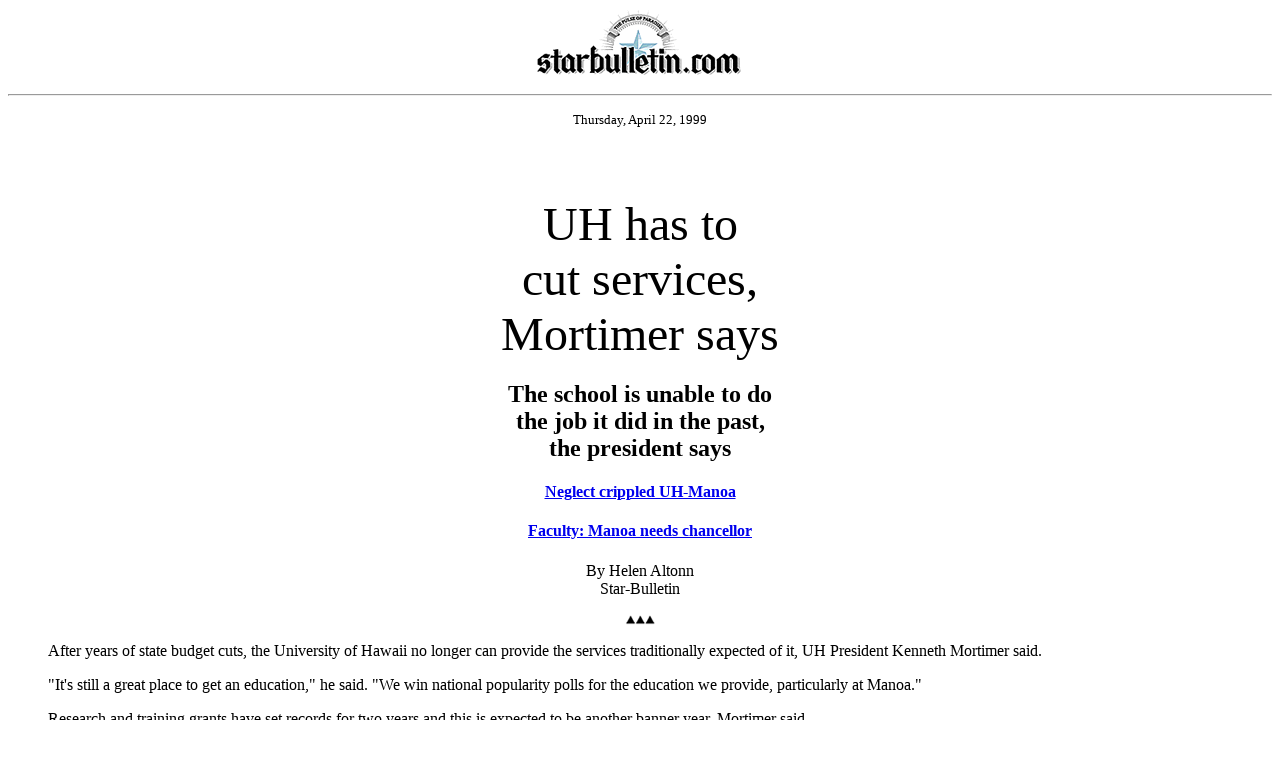

--- FILE ---
content_type: text/html
request_url: https://archives.starbulletin.com/1999/04/22/news/story2.html
body_size: 2019
content:
<html><head><title>Honolulu Star-Bulletin Local News</title></head>
<body BGCOLOR="ffffff"><center><img SRC="masthead.gif" BORDER="0" LOWSRC="masthead2.gif" alt="Starbulletin.com"><p></center><hr><p><center><font SIZE=2>


 Thursday, April 22, 1999 


</font><p></center><br><br><blockquote>
<!--
<CENTER><IMG LOWSRC="art2.gif" SRC="art.gif"><br>
<FONT SIZE=2>By Photographer, Star-Bulletin</FONT><br>
<i>The caption goes here. </I><p>
</CENTER><hr width="32"><br>
-->




<CENTER><FONT SIZE="7">UH has to<BR>
 cut services,<BR>
 Mortimer says</font><BR>

<H2>The school is unable to do <BR>
the job it did in the past,<BR>
 the president says</H2>

<H4><A HREF="story1.html">Neglect crippled UH-Manoa</A></H4>

<H4><A HREF="story3.html">Faculty: Manoa needs chancellor</A></H4>

By Helen Altonn<BR>
Star-Bulletin<P></CENTER>
<center><img src="tapa.gif" alt="Tapa"></center><P>
After years of state budget cuts, the University of Hawaii no longer can provide the services traditionally expected of it, UH President Kenneth Mortimer said.<P>
"It's still a great place to get an education," he said. "We win national popularity polls for the education we provide, particularly at Manoa."<P>
Research and training grants have set records for two years and this is expected to be another banner year, Mortimer said.<P>
But he said funding cuts have severely damaged the institution's ability to maintain its facilities and the scope of its offerings.<P>
Once the Legislature ends, he said, decisions will have to be made to deal with the funding situation.<P>
"We're not able to sustain the level of support in the future that we had in the past."<P>
Manoa has a structure tailored for about 35,000 students when its enrollment is 17,000, he said. "We cannot afford the configuration of the schools we've had."<P>

<H3>Future uncertain</H3>
He said the administration has been examining its professional schools, which are encouraged to be more dependent on tuition and look to the professions they support for financial assistance. <P>
The law school now is largely supported by tuition, and slightly higher tuition has been approved for the nursing and medical schools, he said. Further discussions will be held about tuition increases in all the schools, he said.<P>
Facing uncertain futures are the medical and public health schools -- both with interim deans.<P>
Mortimer discussed the university's financial situation after meeting yesterday with four past presidents of alumni of the UH School of Public Health. They are exploring means of preventing the school's potential loss of accreditation in June and possible closure.<P>
Mortimer said the master's degree program in public health will be retained, whatever happens to the school.<P>
He acknowledged that the university has been considering moving public health into the medical school as a department because it lacks resources to maintain a separate school.<P>

<H3>Open to alternatives</H3>
He said he's willing to listen to alternatives that might solve the public-health school's financial problems but solutions must come soon. <P>
The accreditation council meets in June and the school can't be operated without accreditation, he said.<P>
An agreement is being forged between the public-health school and the Health Department that may help but it hasn't reached him yet, he said.<P>
The medical school has its own troubles, with operations costing about $82 million annually, Mortimer said. Of that, only $17 million is from the state, he said.<P>
Mortimer said he suggested to the governor the idea of privatizing the medical school, but doesn't believe it's possible because the UH has no teaching hospital.<P>
Various options -- including closing the medical school -- will have to be examined if state funding isn't increased, Mortimer said. "I have said repeatedly the status quo is not acceptable."<P>
Despite uncertainty about the medical school, Mortimer said the university still is looking for a permanent dean and hopes to get it stabilized. <P>




<CENTER><H4><A HREF="story1.html">Neglect crippled UH-Manoa</A></H4>

<H4><A HREF="story3.html">Faculty: Manoa needs chancellor</A></H4></CENTER>










</blockquote><br><br><center><font SIZE=2><a HREF="mailto:citydesk@starbulletin.com?subject=https://archives.starbulletin.com/1999/04/22/news/indext.html">E-mail to City Desk</a></font><p></center><center><hr>
<h6>Text Site Directory: <br>
<a HREF="https://archives.starbulletin.com/1999/04/22/news/indext.html">[News]</a> 
<a HREF="https://archives.starbulletin.com/1999/04/22/business/indext.html">[Business]</a> 
<a HREF="https://archives.starbulletin.com/1999/04/22/features/indext.html">[Features]</a> 
<a HREF="https://archives.starbulletin.com/1999/04/22/sports/indext.html">[Sports]</a> 
<a HREF="https://archives.starbulletin.com/1999/04/22/editorial/indext.html">[Editorial]</a> 
<a HREF="https://archives.starbulletin.com/doit/index.html" target="_top">[Do It Electric!]</a> <br>
<a HREF="https://archives.starbulletin.com/classified/indext.html" target="_top">[Classified Ads]</a> 
<a HREF="https://archives.starbulletin.com/search.html" target="top">[Search]</a> 
<a HREF="https://archives.starbulletin.com/forms/subform.html">[Subscribe]</a> 
<a HREF="https://archives.starbulletin.com/info/indext.html">[Info]</a> 
<a HREF="https://archives.starbulletin.com/forms/letterform.html">[Letter to Editor]</a> <br>

<a HREF="https://archives.starbulletin.com/sbstyle/index.html">[Stylebook]</a> 
<a HREF="mailto:publisher@starbulletin.com,editor@starbulletin.com,webmaster@starbulletin.com">[Feedback]</a></h6><hr><br><br>

<center><font SIZE=2>&copy; 1999 Honolulu Star-Bulletin<br>
<a HREF="https://archives.starbulletin.com" target="_top">https://archives.starbulletin.com</a></font><p></center>

</body>
</html>